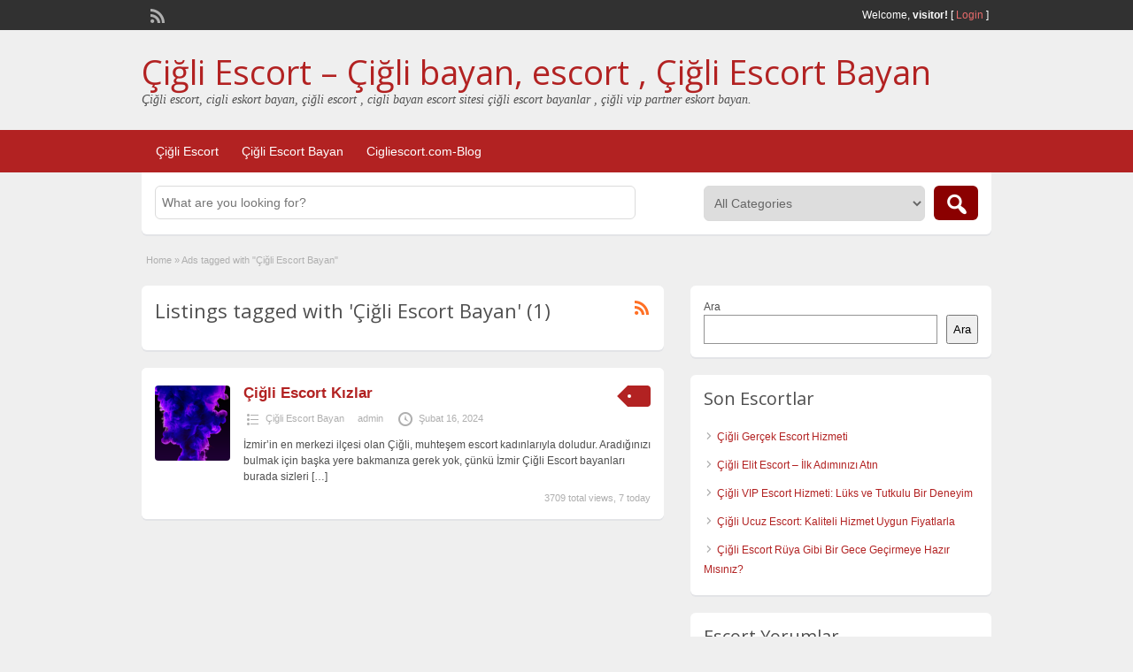

--- FILE ---
content_type: text/html; charset=UTF-8
request_url: https://cigliescort.com/ad-tag/cigli-escort-bayan/
body_size: 9257
content:
<!DOCTYPE html>
<html lang="tr">
<head>
 
	<meta charset="UTF-8">
	<meta name="viewport" content="width=device-width, initial-scale=1">
	<link rel="profile" href="https://gmpg.org/xfn/11">
	<title>Çiğli Escort Bayan - &Ccedil;iğli Escort - &Ccedil;iğli bayan, escort , &Ccedil;iğli Escort Bayan</title>
<meta name="keywords"  content="çiğli escort, çiğli escort bayan, çiğli bayan, escort kızlar, çiğli eskort" />
	<meta name='robots' content='index, follow, max-image-preview:large, max-snippet:-1, max-video-preview:-1' />
	<style>img:is([sizes="auto" i], [sizes^="auto," i]) { contain-intrinsic-size: 3000px 1500px }</style>
	<meta name="generator" content="amp"/>
	<!-- This site is optimized with the Yoast SEO Premium plugin v25.6 (Yoast SEO v26.4) - https://yoast.com/wordpress/plugins/seo/ -->
	<title>Çiğli Escort Bayan - &Ccedil;iğli Escort - &Ccedil;iğli bayan, escort , &Ccedil;iğli Escort Bayan</title>
	<link rel="canonical" href="https://cigliescort.com/ad-tag/cigli-escort-bayan/" />
	<meta property="og:locale" content="tr_TR" />
	<meta property="og:type" content="article" />
	<meta property="og:title" content="Çiğli Escort Bayan arşivleri" />
	<meta property="og:url" content="https://cigliescort.com/ad-tag/cigli-escort-bayan/" />
	<meta property="og:site_name" content="&Ccedil;iğli Escort - &Ccedil;iğli bayan, escort , &Ccedil;iğli Escort Bayan" />
	<meta name="twitter:card" content="summary_large_image" />
	<script type="application/ld+json" class="yoast-schema-graph">{"@context":"https://schema.org","@graph":[{"@type":"CollectionPage","@id":"https://cigliescort.com/ad-tag/cigli-escort-bayan/","url":"https://cigliescort.com/ad-tag/cigli-escort-bayan/","name":"Çiğli Escort Bayan - &Ccedil;iğli Escort - &Ccedil;iğli bayan, escort , &Ccedil;iğli Escort Bayan","isPartOf":{"@id":"https://cigliescort.com/#website"},"breadcrumb":{"@id":"https://cigliescort.com/ad-tag/cigli-escort-bayan/#breadcrumb"},"inLanguage":"tr"},{"@type":"BreadcrumbList","@id":"https://cigliescort.com/ad-tag/cigli-escort-bayan/#breadcrumb","itemListElement":[{"@type":"ListItem","position":1,"name":"Anasayfa","item":"https://cigliescort.com/"},{"@type":"ListItem","position":2,"name":"Çiğli Escort Bayan"}]},{"@type":"WebSite","@id":"https://cigliescort.com/#website","url":"https://cigliescort.com/","name":"&Ccedil;iğli Escort - &Ccedil;iğli bayan, escort , &Ccedil;iğli Escort Bayan","description":"&Ccedil;iğli escort, cigli eskort bayan, &ccedil;iğli escort , cigli bayan escort sitesi &ccedil;iğli escort bayanlar , &ccedil;iğli vip partner eskort bayan.","alternateName":"Çiğli escort bayanlar","potentialAction":[{"@type":"SearchAction","target":{"@type":"EntryPoint","urlTemplate":"https://cigliescort.com/?s={search_term_string}"},"query-input":{"@type":"PropertyValueSpecification","valueRequired":true,"valueName":"search_term_string"}}],"inLanguage":"tr"}]}</script>
	<!-- / Yoast SEO Premium plugin. -->


<link rel='dns-prefetch' href='//fonts.googleapis.com' />
<link rel="alternate" type="application/rss+xml" title="&Ccedil;iğli Escort - &Ccedil;iğli bayan, escort , &Ccedil;iğli Escort Bayan &raquo; akışı" href="https://cigliescort.com/feed/" />
<link rel="alternate" type="application/rss+xml" title="&Ccedil;iğli Escort - &Ccedil;iğli bayan, escort , &Ccedil;iğli Escort Bayan &raquo; yorum akışı" href="https://cigliescort.com/comments/feed/" />
<link rel="alternate" type="application/rss+xml" title="&Ccedil;iğli Escort - &Ccedil;iğli bayan, escort , &Ccedil;iğli Escort Bayan &raquo; Çiğli Escort Bayan Tag akışı" href="https://cigliescort.com/ad-tag/cigli-escort-bayan/feed/" />
<script type="text/javascript">
/* <![CDATA[ */
window._wpemojiSettings = {"baseUrl":"https:\/\/s.w.org\/images\/core\/emoji\/16.0.1\/72x72\/","ext":".png","svgUrl":"https:\/\/s.w.org\/images\/core\/emoji\/16.0.1\/svg\/","svgExt":".svg","source":{"concatemoji":"https:\/\/cigliescort.com\/wp-includes\/js\/wp-emoji-release.min.js?ver=6.8.3"}};
/*! This file is auto-generated */
!function(s,n){var o,i,e;function c(e){try{var t={supportTests:e,timestamp:(new Date).valueOf()};sessionStorage.setItem(o,JSON.stringify(t))}catch(e){}}function p(e,t,n){e.clearRect(0,0,e.canvas.width,e.canvas.height),e.fillText(t,0,0);var t=new Uint32Array(e.getImageData(0,0,e.canvas.width,e.canvas.height).data),a=(e.clearRect(0,0,e.canvas.width,e.canvas.height),e.fillText(n,0,0),new Uint32Array(e.getImageData(0,0,e.canvas.width,e.canvas.height).data));return t.every(function(e,t){return e===a[t]})}function u(e,t){e.clearRect(0,0,e.canvas.width,e.canvas.height),e.fillText(t,0,0);for(var n=e.getImageData(16,16,1,1),a=0;a<n.data.length;a++)if(0!==n.data[a])return!1;return!0}function f(e,t,n,a){switch(t){case"flag":return n(e,"\ud83c\udff3\ufe0f\u200d\u26a7\ufe0f","\ud83c\udff3\ufe0f\u200b\u26a7\ufe0f")?!1:!n(e,"\ud83c\udde8\ud83c\uddf6","\ud83c\udde8\u200b\ud83c\uddf6")&&!n(e,"\ud83c\udff4\udb40\udc67\udb40\udc62\udb40\udc65\udb40\udc6e\udb40\udc67\udb40\udc7f","\ud83c\udff4\u200b\udb40\udc67\u200b\udb40\udc62\u200b\udb40\udc65\u200b\udb40\udc6e\u200b\udb40\udc67\u200b\udb40\udc7f");case"emoji":return!a(e,"\ud83e\udedf")}return!1}function g(e,t,n,a){var r="undefined"!=typeof WorkerGlobalScope&&self instanceof WorkerGlobalScope?new OffscreenCanvas(300,150):s.createElement("canvas"),o=r.getContext("2d",{willReadFrequently:!0}),i=(o.textBaseline="top",o.font="600 32px Arial",{});return e.forEach(function(e){i[e]=t(o,e,n,a)}),i}function t(e){var t=s.createElement("script");t.src=e,t.defer=!0,s.head.appendChild(t)}"undefined"!=typeof Promise&&(o="wpEmojiSettingsSupports",i=["flag","emoji"],n.supports={everything:!0,everythingExceptFlag:!0},e=new Promise(function(e){s.addEventListener("DOMContentLoaded",e,{once:!0})}),new Promise(function(t){var n=function(){try{var e=JSON.parse(sessionStorage.getItem(o));if("object"==typeof e&&"number"==typeof e.timestamp&&(new Date).valueOf()<e.timestamp+604800&&"object"==typeof e.supportTests)return e.supportTests}catch(e){}return null}();if(!n){if("undefined"!=typeof Worker&&"undefined"!=typeof OffscreenCanvas&&"undefined"!=typeof URL&&URL.createObjectURL&&"undefined"!=typeof Blob)try{var e="postMessage("+g.toString()+"("+[JSON.stringify(i),f.toString(),p.toString(),u.toString()].join(",")+"));",a=new Blob([e],{type:"text/javascript"}),r=new Worker(URL.createObjectURL(a),{name:"wpTestEmojiSupports"});return void(r.onmessage=function(e){c(n=e.data),r.terminate(),t(n)})}catch(e){}c(n=g(i,f,p,u))}t(n)}).then(function(e){for(var t in e)n.supports[t]=e[t],n.supports.everything=n.supports.everything&&n.supports[t],"flag"!==t&&(n.supports.everythingExceptFlag=n.supports.everythingExceptFlag&&n.supports[t]);n.supports.everythingExceptFlag=n.supports.everythingExceptFlag&&!n.supports.flag,n.DOMReady=!1,n.readyCallback=function(){n.DOMReady=!0}}).then(function(){return e}).then(function(){var e;n.supports.everything||(n.readyCallback(),(e=n.source||{}).concatemoji?t(e.concatemoji):e.wpemoji&&e.twemoji&&(t(e.twemoji),t(e.wpemoji)))}))}((window,document),window._wpemojiSettings);
/* ]]> */
</script>
<style id='wp-emoji-styles-inline-css' type='text/css'>

	img.wp-smiley, img.emoji {
		display: inline !important;
		border: none !important;
		box-shadow: none !important;
		height: 1em !important;
		width: 1em !important;
		margin: 0 0.07em !important;
		vertical-align: -0.1em !important;
		background: none !important;
		padding: 0 !important;
	}
</style>
<link rel='stylesheet' id='wp-block-library-css' href='https://cigliescort.com/wp-includes/css/dist/block-library/style.min.css?ver=6.8.3' type='text/css' media='all' />
<style id='classic-theme-styles-inline-css' type='text/css'>
/*! This file is auto-generated */
.wp-block-button__link{color:#fff;background-color:#32373c;border-radius:9999px;box-shadow:none;text-decoration:none;padding:calc(.667em + 2px) calc(1.333em + 2px);font-size:1.125em}.wp-block-file__button{background:#32373c;color:#fff;text-decoration:none}
</style>
<style id='global-styles-inline-css' type='text/css'>
:root{--wp--preset--aspect-ratio--square: 1;--wp--preset--aspect-ratio--4-3: 4/3;--wp--preset--aspect-ratio--3-4: 3/4;--wp--preset--aspect-ratio--3-2: 3/2;--wp--preset--aspect-ratio--2-3: 2/3;--wp--preset--aspect-ratio--16-9: 16/9;--wp--preset--aspect-ratio--9-16: 9/16;--wp--preset--color--black: #000000;--wp--preset--color--cyan-bluish-gray: #abb8c3;--wp--preset--color--white: #ffffff;--wp--preset--color--pale-pink: #f78da7;--wp--preset--color--vivid-red: #cf2e2e;--wp--preset--color--luminous-vivid-orange: #ff6900;--wp--preset--color--luminous-vivid-amber: #fcb900;--wp--preset--color--light-green-cyan: #7bdcb5;--wp--preset--color--vivid-green-cyan: #00d084;--wp--preset--color--pale-cyan-blue: #8ed1fc;--wp--preset--color--vivid-cyan-blue: #0693e3;--wp--preset--color--vivid-purple: #9b51e0;--wp--preset--gradient--vivid-cyan-blue-to-vivid-purple: linear-gradient(135deg,rgba(6,147,227,1) 0%,rgb(155,81,224) 100%);--wp--preset--gradient--light-green-cyan-to-vivid-green-cyan: linear-gradient(135deg,rgb(122,220,180) 0%,rgb(0,208,130) 100%);--wp--preset--gradient--luminous-vivid-amber-to-luminous-vivid-orange: linear-gradient(135deg,rgba(252,185,0,1) 0%,rgba(255,105,0,1) 100%);--wp--preset--gradient--luminous-vivid-orange-to-vivid-red: linear-gradient(135deg,rgba(255,105,0,1) 0%,rgb(207,46,46) 100%);--wp--preset--gradient--very-light-gray-to-cyan-bluish-gray: linear-gradient(135deg,rgb(238,238,238) 0%,rgb(169,184,195) 100%);--wp--preset--gradient--cool-to-warm-spectrum: linear-gradient(135deg,rgb(74,234,220) 0%,rgb(151,120,209) 20%,rgb(207,42,186) 40%,rgb(238,44,130) 60%,rgb(251,105,98) 80%,rgb(254,248,76) 100%);--wp--preset--gradient--blush-light-purple: linear-gradient(135deg,rgb(255,206,236) 0%,rgb(152,150,240) 100%);--wp--preset--gradient--blush-bordeaux: linear-gradient(135deg,rgb(254,205,165) 0%,rgb(254,45,45) 50%,rgb(107,0,62) 100%);--wp--preset--gradient--luminous-dusk: linear-gradient(135deg,rgb(255,203,112) 0%,rgb(199,81,192) 50%,rgb(65,88,208) 100%);--wp--preset--gradient--pale-ocean: linear-gradient(135deg,rgb(255,245,203) 0%,rgb(182,227,212) 50%,rgb(51,167,181) 100%);--wp--preset--gradient--electric-grass: linear-gradient(135deg,rgb(202,248,128) 0%,rgb(113,206,126) 100%);--wp--preset--gradient--midnight: linear-gradient(135deg,rgb(2,3,129) 0%,rgb(40,116,252) 100%);--wp--preset--font-size--small: 13px;--wp--preset--font-size--medium: 20px;--wp--preset--font-size--large: 36px;--wp--preset--font-size--x-large: 42px;--wp--preset--spacing--20: 0.44rem;--wp--preset--spacing--30: 0.67rem;--wp--preset--spacing--40: 1rem;--wp--preset--spacing--50: 1.5rem;--wp--preset--spacing--60: 2.25rem;--wp--preset--spacing--70: 3.38rem;--wp--preset--spacing--80: 5.06rem;--wp--preset--shadow--natural: 6px 6px 9px rgba(0, 0, 0, 0.2);--wp--preset--shadow--deep: 12px 12px 50px rgba(0, 0, 0, 0.4);--wp--preset--shadow--sharp: 6px 6px 0px rgba(0, 0, 0, 0.2);--wp--preset--shadow--outlined: 6px 6px 0px -3px rgba(255, 255, 255, 1), 6px 6px rgba(0, 0, 0, 1);--wp--preset--shadow--crisp: 6px 6px 0px rgba(0, 0, 0, 1);}:where(.is-layout-flex){gap: 0.5em;}:where(.is-layout-grid){gap: 0.5em;}body .is-layout-flex{display: flex;}.is-layout-flex{flex-wrap: wrap;align-items: center;}.is-layout-flex > :is(*, div){margin: 0;}body .is-layout-grid{display: grid;}.is-layout-grid > :is(*, div){margin: 0;}:where(.wp-block-columns.is-layout-flex){gap: 2em;}:where(.wp-block-columns.is-layout-grid){gap: 2em;}:where(.wp-block-post-template.is-layout-flex){gap: 1.25em;}:where(.wp-block-post-template.is-layout-grid){gap: 1.25em;}.has-black-color{color: var(--wp--preset--color--black) !important;}.has-cyan-bluish-gray-color{color: var(--wp--preset--color--cyan-bluish-gray) !important;}.has-white-color{color: var(--wp--preset--color--white) !important;}.has-pale-pink-color{color: var(--wp--preset--color--pale-pink) !important;}.has-vivid-red-color{color: var(--wp--preset--color--vivid-red) !important;}.has-luminous-vivid-orange-color{color: var(--wp--preset--color--luminous-vivid-orange) !important;}.has-luminous-vivid-amber-color{color: var(--wp--preset--color--luminous-vivid-amber) !important;}.has-light-green-cyan-color{color: var(--wp--preset--color--light-green-cyan) !important;}.has-vivid-green-cyan-color{color: var(--wp--preset--color--vivid-green-cyan) !important;}.has-pale-cyan-blue-color{color: var(--wp--preset--color--pale-cyan-blue) !important;}.has-vivid-cyan-blue-color{color: var(--wp--preset--color--vivid-cyan-blue) !important;}.has-vivid-purple-color{color: var(--wp--preset--color--vivid-purple) !important;}.has-black-background-color{background-color: var(--wp--preset--color--black) !important;}.has-cyan-bluish-gray-background-color{background-color: var(--wp--preset--color--cyan-bluish-gray) !important;}.has-white-background-color{background-color: var(--wp--preset--color--white) !important;}.has-pale-pink-background-color{background-color: var(--wp--preset--color--pale-pink) !important;}.has-vivid-red-background-color{background-color: var(--wp--preset--color--vivid-red) !important;}.has-luminous-vivid-orange-background-color{background-color: var(--wp--preset--color--luminous-vivid-orange) !important;}.has-luminous-vivid-amber-background-color{background-color: var(--wp--preset--color--luminous-vivid-amber) !important;}.has-light-green-cyan-background-color{background-color: var(--wp--preset--color--light-green-cyan) !important;}.has-vivid-green-cyan-background-color{background-color: var(--wp--preset--color--vivid-green-cyan) !important;}.has-pale-cyan-blue-background-color{background-color: var(--wp--preset--color--pale-cyan-blue) !important;}.has-vivid-cyan-blue-background-color{background-color: var(--wp--preset--color--vivid-cyan-blue) !important;}.has-vivid-purple-background-color{background-color: var(--wp--preset--color--vivid-purple) !important;}.has-black-border-color{border-color: var(--wp--preset--color--black) !important;}.has-cyan-bluish-gray-border-color{border-color: var(--wp--preset--color--cyan-bluish-gray) !important;}.has-white-border-color{border-color: var(--wp--preset--color--white) !important;}.has-pale-pink-border-color{border-color: var(--wp--preset--color--pale-pink) !important;}.has-vivid-red-border-color{border-color: var(--wp--preset--color--vivid-red) !important;}.has-luminous-vivid-orange-border-color{border-color: var(--wp--preset--color--luminous-vivid-orange) !important;}.has-luminous-vivid-amber-border-color{border-color: var(--wp--preset--color--luminous-vivid-amber) !important;}.has-light-green-cyan-border-color{border-color: var(--wp--preset--color--light-green-cyan) !important;}.has-vivid-green-cyan-border-color{border-color: var(--wp--preset--color--vivid-green-cyan) !important;}.has-pale-cyan-blue-border-color{border-color: var(--wp--preset--color--pale-cyan-blue) !important;}.has-vivid-cyan-blue-border-color{border-color: var(--wp--preset--color--vivid-cyan-blue) !important;}.has-vivid-purple-border-color{border-color: var(--wp--preset--color--vivid-purple) !important;}.has-vivid-cyan-blue-to-vivid-purple-gradient-background{background: var(--wp--preset--gradient--vivid-cyan-blue-to-vivid-purple) !important;}.has-light-green-cyan-to-vivid-green-cyan-gradient-background{background: var(--wp--preset--gradient--light-green-cyan-to-vivid-green-cyan) !important;}.has-luminous-vivid-amber-to-luminous-vivid-orange-gradient-background{background: var(--wp--preset--gradient--luminous-vivid-amber-to-luminous-vivid-orange) !important;}.has-luminous-vivid-orange-to-vivid-red-gradient-background{background: var(--wp--preset--gradient--luminous-vivid-orange-to-vivid-red) !important;}.has-very-light-gray-to-cyan-bluish-gray-gradient-background{background: var(--wp--preset--gradient--very-light-gray-to-cyan-bluish-gray) !important;}.has-cool-to-warm-spectrum-gradient-background{background: var(--wp--preset--gradient--cool-to-warm-spectrum) !important;}.has-blush-light-purple-gradient-background{background: var(--wp--preset--gradient--blush-light-purple) !important;}.has-blush-bordeaux-gradient-background{background: var(--wp--preset--gradient--blush-bordeaux) !important;}.has-luminous-dusk-gradient-background{background: var(--wp--preset--gradient--luminous-dusk) !important;}.has-pale-ocean-gradient-background{background: var(--wp--preset--gradient--pale-ocean) !important;}.has-electric-grass-gradient-background{background: var(--wp--preset--gradient--electric-grass) !important;}.has-midnight-gradient-background{background: var(--wp--preset--gradient--midnight) !important;}.has-small-font-size{font-size: var(--wp--preset--font-size--small) !important;}.has-medium-font-size{font-size: var(--wp--preset--font-size--medium) !important;}.has-large-font-size{font-size: var(--wp--preset--font-size--large) !important;}.has-x-large-font-size{font-size: var(--wp--preset--font-size--x-large) !important;}
:where(.wp-block-post-template.is-layout-flex){gap: 1.25em;}:where(.wp-block-post-template.is-layout-grid){gap: 1.25em;}
:where(.wp-block-columns.is-layout-flex){gap: 2em;}:where(.wp-block-columns.is-layout-grid){gap: 2em;}
:root :where(.wp-block-pullquote){font-size: 1.5em;line-height: 1.6;}
</style>
<link rel='stylesheet' id='jquery-ui-style-css' href='https://cigliescort.com/wp-content/themes/classipress-masters/framework/styles/jquery-ui/jquery-ui.min.css?ver=1.11.2' type='text/css' media='all' />
<link rel='stylesheet' id='at-main-css' href='https://cigliescort.com/wp-content/themes/classipress-masters/style.css?ver=3.6.1' type='text/css' media='all' />
<link rel='stylesheet' id='at-color-css' href='https://cigliescort.com/wp-content/themes/classipress-masters/styles/red.css?ver=3.6.1' type='text/css' media='all' />
<!--[if IE 7]>
<link rel='stylesheet' id='at-ie7-css' href='https://cigliescort.com/wp-content/themes/classipress-masters/styles/ie7.css?ver=3.6.1' type='text/css' media='all' />
<![endif]-->
<!--[if IE 8]>
<link rel='stylesheet' id='at-ie8-css' href='https://cigliescort.com/wp-content/themes/classipress-masters/styles/ie8.css?ver=3.6.1' type='text/css' media='all' />
<![endif]-->
<link rel='stylesheet' id='dashicons-css' href='https://cigliescort.com/wp-includes/css/dashicons.min.css?ver=6.8.3' type='text/css' media='all' />
<link rel='stylesheet' id='open-sans-css' href='https://fonts.googleapis.com/css?family=Open+Sans%3A300italic%2C400italic%2C600italic%2C300%2C400%2C600&#038;subset=latin%2Clatin-ext&#038;display=fallback&#038;ver=6.8.3' type='text/css' media='all' />
<script type="text/javascript" id="jquery-core-js-extra">
/* <![CDATA[ */
var AppThemes = {"ajaxurl":"\/wp-admin\/admin-ajax.php","current_url":"https:\/\/cigliescort.com\/ad-tag\/cigli-escort-bayan\/"};
/* ]]> */
</script>
<script type="text/javascript" src="https://cigliescort.com/wp-includes/js/jquery/jquery.min.js?ver=3.7.1" id="jquery-core-js"></script>
<script type="text/javascript" src="https://cigliescort.com/wp-includes/js/jquery/jquery-migrate.min.js?ver=3.4.1" id="jquery-migrate-js"></script>
<script type="text/javascript" src="https://cigliescort.com/wp-content/themes/classipress-masters/includes/js/tinynav.min.js?ver=1.1" id="tinynav-js"></script>
<script type="text/javascript" src="https://cigliescort.com/wp-content/themes/classipress-masters/theme-framework/js/footable/jquery.footable.min.js?ver=2.0.3" id="footable-js"></script>
<script type="text/javascript" id="theme-scripts-js-extra">
/* <![CDATA[ */
var classipress_params = {"appTaxTag":"ad_tag","require_images":"","ad_parent_posting":"yes","ad_currency":"$","currency_position":"left","home_url":"https:\/\/cigliescort.com\/","ajax_url":"\/wp-admin\/admin-ajax.php","nonce":"ccfcaf29c4","text_processing":"Processing...","text_require_images":"Please upload at least one image.","text_before_delete_ad":"Are you sure you want to delete this ad?","text_mobile_navigation":"Navigation","loader":"https:\/\/cigliescort.com\/wp-content\/themes\/classipress-masters\/images\/loader.gif","listing_id":"0"};
/* ]]> */
</script>
<script type="text/javascript" src="https://cigliescort.com/wp-content/themes/classipress-masters/includes/js/theme-scripts.min.js?ver=3.6.1" id="theme-scripts-js"></script>
<link rel="https://api.w.org/" href="https://cigliescort.com/wp-json/" /><link rel="EditURI" type="application/rsd+xml" title="RSD" href="https://cigliescort.com/xmlrpc.php?rsd" />
<meta name="generator" content="WordPress 6.8.3" />
			<link rel="amphtml" href="https://cigliescort.online/amp/ad-tag/cigli-escort-bayan/?up=77139533"/>
					 <link rel="alternate" type="text/html" media="only screen and (max-width: 640px)" href="https://cigliescort.online/">
<link rel="shortcut icon" href="https://cigliescort.com/wp-content/themes/classipress-masters/images/favicon.ico" />

	<meta name="generator" content="ClassiPress 3.6.1" />
<link rel="alternate" type="application/rss+xml" title="RSS 2.0" href="https://cigliescort.com/feed/?post_type=ad_listing">
<meta property="og:type" content="website" />
<meta property="og:locale" content="tr_TR" />
<meta property="og:site_name" content="&Ccedil;iğli Escort - &Ccedil;iğli bayan, escort , &Ccedil;iğli Escort Bayan" />
<meta property="og:image" content="https://cigliescort.com/wp-content/themes/classipress-masters/images/cp_logo_black.png" />
<meta property="og:url" content="https://cigliescort.com/ad-tag/cigli-escort-bayan/" />
<meta property="og:title" content="Çiğli Escort Bayan" />
	<style type="text/css" id="cp-header-css">
			#logo h1 a,
		#logo h1 a:hover,
		#logo .description {
			color: ##666666;
		}
		
	</style>
	<link rel="icon" href="https://cigliescort.com/wp-content/uploads/2024/02/cropped-cigli-escort-logo-1-32x32.png" sizes="32x32" />
<link rel="icon" href="https://cigliescort.com/wp-content/uploads/2024/02/cropped-cigli-escort-logo-1-192x192.png" sizes="192x192" />
<link rel="apple-touch-icon" href="https://cigliescort.com/wp-content/uploads/2024/02/cropped-cigli-escort-logo-1-180x180.png" />
<meta name="msapplication-TileImage" content="https://cigliescort.com/wp-content/uploads/2024/02/cropped-cigli-escort-logo-1-270x270.png" />

    <style type="text/css">

					body { background: #EFEFEF; }
		
		
		
		
		
					.header_main, .header_main_bg { background: #EFEFEF; }
		
		
		
		
					.footer { background: #313131; }
		
		
		
		
					.footer_main_res { width: 940px; }
			@media screen and (max-width: 860px) {
				.footer_main_res {
					width: 100%;
					overflow: hidden;
				}
				#footer .inner {
					float: left;
					width: 95%;
				}
			}
		
					.footer_main_res div.column { width: 200px; }
			@media screen and (max-width: 860px) {
				.footer_main_res div.column {
					float: left;
					width: 95%;
				}
			}
		
	</style>
</head>

<body class="archive tax-ad_tag term-cigli-escort-bayan term-21 wp-theme-classipress-masters">

	
	<div class="container">

		
				
<div class="header">


	<div class="header_top">

		<div class="header_top_res">

			<p>
				
			Welcome, <strong>visitor!</strong> [

			
			<a href="https://cigliescort.com/login/">Login</a> ]&nbsp;

		
				<a href="https://cigliescort.com/feed/?post_type=ad_listing" class="dashicons-before srvicon rss-icon" target="_blank" title="RSS Feed"></a>

				
							</p>

		</div><!-- /header_top_res -->

	</div><!-- /header_top -->


	<div class="header_main">

		<div class="header_main_bg">

			<div class="header_main_res">

				<div id="logo">

											<h1 class="site-title">
							<a href="https://cigliescort.com/" title="&Ccedil;iğli Escort &#8211; &Ccedil;iğli bayan, escort , &Ccedil;iğli Escort Bayan" rel="home">
								&Ccedil;iğli Escort &#8211; &Ccedil;iğli bayan, escort , &Ccedil;iğli Escort Bayan							</a>
						</h1>
																<div class="description">&Ccedil;iğli escort, cigli eskort bayan, &ccedil;iğli escort , cigli bayan escort sitesi &ccedil;iğli escort bayanlar , &ccedil;iğli vip partner eskort bayan.</div>
					
				</div><!-- /logo -->

				<div class="adblock">
									</div><!-- /adblock -->

				<div class="clr"></div>

			</div><!-- /header_main_res -->

		</div><!-- /header_main_bg -->

	</div><!-- /header_main -->


	<div class="header_menu">

		<div class="header_menu_res">

			<ul id="menu-header" class="menu"><li id="menu-item-25" class="menu-item menu-item-type-custom menu-item-object-custom menu-item-home menu-item-25"><a href="https://cigliescort.com/">Çiğli Escort</a></li>
<li id="menu-item-26" class="menu-item menu-item-type-post_type menu-item-object-page menu-item-26"><a href="https://cigliescort.com/categories/">Çiğli Escort Bayan</a><div class="adv_categories" id="adv_categories"><div class="catcol first"><ul class="maincat-list"><li class="maincat cat-item-3"><a href="https://cigliescort.com/ad-category/cigli-escort-bayan/" title="Çiğli&#039;de en kaliteli escort hizmetini sunuyoruz! Profesyonel ve gizlilik odaklı deneyim için hemen iletişime geçin. Keyifli anlar sizi bekliyor!">Çiğli Escort Bayan</a>  </li>
</ul>
</div><!-- /catcol -->
</div></li>
<li id="menu-item-27" class="menu-item menu-item-type-post_type menu-item-object-page current_page_parent menu-item-27"><a href="https://cigliescort.com/blog/">Cigliescort.com-Blog</a></li>
</ul>
			 

			<div class="clr"></div>

		</div><!-- /header_menu_res -->

	</div><!-- /header_menu -->

</div><!-- /header -->
		
		

	<div id="search-bar">

		<div class="searchblock_out">

			<div class="searchblock">

				<form action="https://cigliescort.com/" method="get" id="searchform" class="form_search">

					<div class="searchfield">

						<input name="s" type="text" id="s" tabindex="1" class="editbox_search" style="" value="" placeholder="What are you looking for?" />

					</div>

					<div class="searchbutcat">

						<button class="dashicons-before btn-topsearch" type="submit" tabindex="3" title="Search Ads" id="go" value="search" name="sa"></button>

						<select  name='scat' id='scat' class='searchbar' tabindex="2">
	<option value='0' selected='selected'>All Categories</option>
	<option class="level-0" value="3">Çiğli Escort Bayan</option>
</select>

					</div>

				</form>

			</div> <!-- /searchblock -->

		</div> <!-- /searchblock_out -->

	</div> <!-- /search-bar -->


		

<div class="content">

	<div class="content_botbg">

		<div class="content_res">

			<div id="breadcrumb"><div id="crumbs">
		<div class="breadcrumb-trail breadcrumbs" itemprop="breadcrumb"><span class="trail-begin"><a href="https://cigliescort.com" title="&Ccedil;iğli Escort - &Ccedil;iğli bayan, escort , &Ccedil;iğli Escort Bayan" rel="home">Home</a></span>
			 <span class="sep">&raquo;</span> <span class="trail-end">Ads tagged with "Çiğli Escort Bayan"</span>
		</div></div></div>

			<!-- left block -->
			<div class="content_left">

				
				<div class="shadowblock_out">

					<div class="shadowblock">

						<div id="catrss" class="catrss"><a class="dashicons-before catrss" href="https://cigliescort.com/ad-tag/cigli-escort-bayan/feed/" title="http://Çiğli%20Escort%20Bayan%20RSS%20Feed"></a></div>
						<h1 class="single dotted">Listings tagged with 'Çiğli Escort Bayan' (1)</h1>

					</div><!-- /shadowblock -->

				</div><!-- /shadowblock_out -->


				


	
		
		
<div class="post-block-out ">

	<div class="post-block">

		<div class="post-left">

			<a href="https://cigliescort.com/ads/cigli-escort-kizlar/" title="Çiğli Escort Kızlar" class="preview" data-rel="https://cigliescort.com/wp-content/uploads/2024/02/cigli-escort-kizlar-357x500.png"><img width="250" height="250" src="https://cigliescort.com/wp-content/uploads/2024/02/cigli-escort-kizlar-250x250.png" class="attachment-ad-medium size-ad-medium" alt="Çiğli Escort Kızlar" decoding="async" fetchpriority="high" srcset="https://cigliescort.com/wp-content/uploads/2024/02/cigli-escort-kizlar-250x250.png 250w, https://cigliescort.com/wp-content/uploads/2024/02/cigli-escort-kizlar-50x50.png 50w, https://cigliescort.com/wp-content/uploads/2024/02/cigli-escort-kizlar-75x75.png 75w, https://cigliescort.com/wp-content/uploads/2024/02/cigli-escort-kizlar-100x100.png 100w" sizes="(max-width: 250px) 100vw, 250px" /></a>
		</div>

		<div class="post-right full">

			
	<div class="tags price-wrap">
		<span class="tag-head"><p class="post-price">&nbsp;</p></span>
	</div>


			<h3><a href="https://cigliescort.com/ads/cigli-escort-kizlar/">Çiğli Escort Kızlar</a></h3>

			<div class="clr"></div>

				<p class="post-meta">
		<span class="dashicons-before folder"><a href="https://cigliescort.com/ad-category/cigli-escort-bayan/" rel="tag">Çiğli Escort Bayan</a></span> <span class="dashicons-before owner"><a href="https://cigliescort.com/author/admin/" title="admin tarafından yazılan yazılar" rel="author">admin</a></span> <span class="dashicons-before clock"><span>Şubat 16, 2024</span></span>
	</p>

			<div class="clr"></div>

			
			<p class="post-desc">İzmir&#8217;in en merkezi ilçesi olan Çiğli, muhteşem escort kadınlarıyla doludur. Aradığınızı bulmak için başka yere bakmanıza gerek yok, çünkü İzmir Çiğli Escort bayanları burada sizleri <a class="moretag" href="https://cigliescort.com/ads/cigli-escort-kizlar/">[&hellip;]</a></p>

				<p class="stats">3709 total views, 7 today</p>

			<div class="clr"></div>

		</div>

		<div class="clr"></div>

	</div><!-- /post-block -->

</div><!-- /post-block-out -->

		
	
	




			</div><!-- /content_left -->


			
<div class="content_right">


	
	
	<div class="shadowblock_out widget_block widget_search" id="block-2"><div class="shadowblock"><form role="search" method="get" action="https://cigliescort.com/" class="wp-block-search__button-outside wp-block-search__text-button wp-block-search"    ><label class="wp-block-search__label" for="wp-block-search__input-1" >Ara</label><div class="wp-block-search__inside-wrapper " ><input class="wp-block-search__input" id="wp-block-search__input-1" placeholder="" value="" type="search" name="s" required /><button aria-label="Ara" class="wp-block-search__button wp-element-button" type="submit" >Ara</button></div></form></div><!-- /shadowblock --></div><!-- /shadowblock_out --><div class="shadowblock_out widget_block" id="block-3"><div class="shadowblock">
<div class="wp-block-group"><div class="wp-block-group__inner-container is-layout-flow wp-block-group-is-layout-flow">
<h2 class="wp-block-heading">Son Escortlar</h2>


<ul class="wp-block-latest-posts__list wp-block-latest-posts"><li><a class="wp-block-latest-posts__post-title" href="https://cigliescort.com/cigli-gercek-escort-hizmeti/">Çiğli Gerçek Escort Hizmeti</a></li>
<li><a class="wp-block-latest-posts__post-title" href="https://cigliescort.com/cigli-elit-escort-ilk-adiminizi-atin/">Çiğli Elit Escort &#8211; İlk Adımınızı Atın</a></li>
<li><a class="wp-block-latest-posts__post-title" href="https://cigliescort.com/cigli-vip-escort-hizmeti-luks-ve-tutkulu-bir-deneyim/">Çiğli VIP Escort Hizmeti: Lüks ve Tutkulu Bir Deneyim</a></li>
<li><a class="wp-block-latest-posts__post-title" href="https://cigliescort.com/cigli-ucuz-escort-kaliteli-hizmet-uygun-fiyatlarla/">Çiğli Ucuz Escort: Kaliteli Hizmet Uygun Fiyatlarla</a></li>
<li><a class="wp-block-latest-posts__post-title" href="https://cigliescort.com/cigli-escort-ruya-gibi-bir-gece-gecirmeye-hazir-misiniz/">Çiğli Escort Rüya Gibi Bir Gece Geçirmeye Hazır Mısınız?</a></li>
</ul></div></div>
</div><!-- /shadowblock --></div><!-- /shadowblock_out --><div class="shadowblock_out widget_block" id="block-4"><div class="shadowblock">
<div class="wp-block-group"><div class="wp-block-group__inner-container is-layout-flow wp-block-group-is-layout-flow">
<h2 class="wp-block-heading">Escort Yorumlar</h2>


<div class="no-comments wp-block-latest-comments">Görüntülenecek bir yorum yok.</div></div></div>
</div><!-- /shadowblock --></div><!-- /shadowblock_out -->
	
</div><!-- /content_right -->


			<div class="clr"></div>

		</div><!-- /content_res -->

	</div><!-- /content_botbg -->

</div><!-- /content -->

				
<div class="footer">

	<div class="footer_menu">

		<div class="footer_menu_res">

			<ul id="footer-nav-menu" class="menu"><li id="menu-item-28" class="menu-item menu-item-type-custom menu-item-object-custom menu-item-home menu-item-28"><a href="https://cigliescort.com/">Çiğli Escort</a></li>
<li id="menu-item-29" class="menu-item menu-item-type-post_type menu-item-object-page menu-item-29"><a href="https://cigliescort.com/categories/">Çiğli Escort Bayan</a></li>
<li id="menu-item-30" class="menu-item menu-item-type-post_type menu-item-object-page current_page_parent menu-item-30"><a href="https://cigliescort.com/blog/">Cigliescort.com-Blog</a></li>
</ul>
			<div class="clr"></div>

		</div><!-- /footer_menu_res -->

	</div><!-- /footer_menu -->

	<div class="footer_main">

		<div class="footer_main_res">

			<div class="dotted">

					 <!-- no dynamic sidebar so don't do anything --> 
					<div class="clr"></div>

			</div><!-- /dotted -->

			<p>&copy; 2025 &Ccedil;iğli Escort &#8211; &Ccedil;iğli bayan, escort , &Ccedil;iğli Escort Bayan. All Rights Reserved.</p>

			
			<div class="right">
				<p><a href="https://cigliescort.com/" target="_blank" rel="nofollow">Çiğli Escort - Eskort Çiğli</a> - Powered by <a href="https://cigliescort.com/" target="_blank" rel="nofollow">Çiğli Bayan Escort</a></p>
			</div>

			
			<div class="clr"></div>

		</div><!-- /footer_main_res -->

	</div><!-- /footer_main -->

</div><!-- /footer -->
		
	</div><!-- /container -->

	<script type="speculationrules">
{"prefetch":[{"source":"document","where":{"and":[{"href_matches":"\/*"},{"not":{"href_matches":["\/wp-*.php","\/wp-admin\/*","\/wp-content\/uploads\/*","\/wp-content\/*","\/wp-content\/plugins\/*","\/wp-content\/themes\/classipress-masters\/*","\/*\\?(.+)"]}},{"not":{"selector_matches":"a[rel~=\"nofollow\"]"}},{"not":{"selector_matches":".no-prefetch, .no-prefetch a"}}]},"eagerness":"conservative"}]}
</script>
<script type="text/javascript" src="https://cigliescort.com/wp-includes/js/jquery/ui/core.min.js?ver=1.13.3" id="jquery-ui-core-js"></script>
<script type="text/javascript" src="https://cigliescort.com/wp-includes/js/jquery/ui/menu.min.js?ver=1.13.3" id="jquery-ui-menu-js"></script>
<script type="text/javascript" src="https://cigliescort.com/wp-includes/js/dist/dom-ready.min.js?ver=f77871ff7694fffea381" id="wp-dom-ready-js"></script>
<script type="text/javascript" src="https://cigliescort.com/wp-includes/js/dist/hooks.min.js?ver=4d63a3d491d11ffd8ac6" id="wp-hooks-js"></script>
<script type="text/javascript" src="https://cigliescort.com/wp-includes/js/dist/i18n.min.js?ver=5e580eb46a90c2b997e6" id="wp-i18n-js"></script>
<script type="text/javascript" id="wp-i18n-js-after">
/* <![CDATA[ */
wp.i18n.setLocaleData( { 'text direction\u0004ltr': [ 'ltr' ] } );
/* ]]> */
</script>
<script type="text/javascript" id="wp-a11y-js-translations">
/* <![CDATA[ */
( function( domain, translations ) {
	var localeData = translations.locale_data[ domain ] || translations.locale_data.messages;
	localeData[""].domain = domain;
	wp.i18n.setLocaleData( localeData, domain );
} )( "default", {"translation-revision-date":"2025-04-16 23:11:08+0000","generator":"GlotPress\/4.0.1","domain":"messages","locale_data":{"messages":{"":{"domain":"messages","plural-forms":"nplurals=2; plural=n > 1;","lang":"tr"},"Notifications":["Bildirimler"]}},"comment":{"reference":"wp-includes\/js\/dist\/a11y.js"}} );
/* ]]> */
</script>
<script type="text/javascript" src="https://cigliescort.com/wp-includes/js/dist/a11y.min.js?ver=3156534cc54473497e14" id="wp-a11y-js"></script>
<script type="text/javascript" src="https://cigliescort.com/wp-includes/js/jquery/ui/autocomplete.min.js?ver=1.13.3" id="jquery-ui-autocomplete-js"></script>
<script type="text/javascript" src="https://cigliescort.com/wp-includes/js/jquery/ui/mouse.min.js?ver=1.13.3" id="jquery-ui-mouse-js"></script>
<script type="text/javascript" src="https://cigliescort.com/wp-includes/js/jquery/ui/slider.min.js?ver=1.13.3" id="jquery-ui-slider-js"></script>

	
<script defer src="https://static.cloudflareinsights.com/beacon.min.js/vcd15cbe7772f49c399c6a5babf22c1241717689176015" integrity="sha512-ZpsOmlRQV6y907TI0dKBHq9Md29nnaEIPlkf84rnaERnq6zvWvPUqr2ft8M1aS28oN72PdrCzSjY4U6VaAw1EQ==" data-cf-beacon='{"version":"2024.11.0","token":"91d4dffb56ab45f798303db582ba00f5","r":1,"server_timing":{"name":{"cfCacheStatus":true,"cfEdge":true,"cfExtPri":true,"cfL4":true,"cfOrigin":true,"cfSpeedBrain":true},"location_startswith":null}}' crossorigin="anonymous"></script>
</body>

</html>
